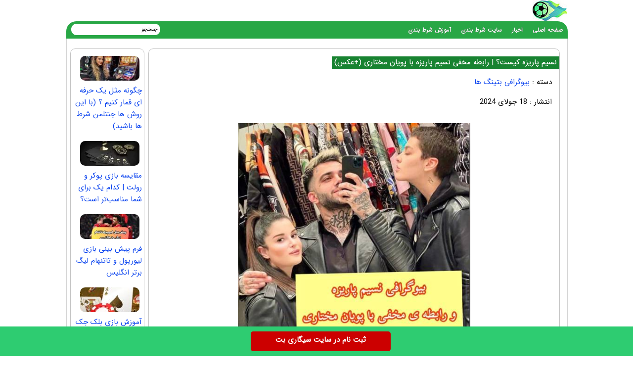

--- FILE ---
content_type: text/html; charset=UTF-8
request_url: https://bartarinb.com/bio/%D9%86%D8%B3%DB%8C%D9%85-%D9%BE%D8%A7%D8%B1%DB%8C%D8%B2%D9%87-%DA%A9%DB%8C%D8%B3%D8%AA.html
body_size: 13262
content:
<!DOCTYPE html>
<html dir="rtl" lang="fa-IR">
<head>
<meta charset="UTF-8">
<meta http-equiv="X-UA-Compatible" content="IE=edge">
<meta name="viewport" content="width=device-width, initial-scale=1.0" />
<meta name="theme-color" content="#188331"/>
	
<title>نسیم پاریزه کیست؟ | رابطه مخفی نسیم پاریزه با پویان مختاری (+عکس)</title>

<link rel='preload' href='https://bartarinb.com/wp-content/themes/bet/fonts/woff/IRANSansWeb.woff' as='font' type='font/woff' crossorigin>

<meta name='robots' content='index, follow, max-image-preview:large, max-snippet:-1, max-video-preview:-1' />

	<!-- This site is optimized with the Yoast SEO plugin v26.6 - https://yoast.com/wordpress/plugins/seo/ -->
	<meta name="description" content="نسیم پاریزه کیست رابطه مخفی نسیم پاریزه با پویان مختاری ، خدافظی نسیم پاریزه کیست؟ | رابطه مخفی نسیم پاریزه با پویان مختاری" />
	<link rel="canonical" href="https://bartarinb.com/bio/نسیم-پاریزه-کیست.html" />
	<meta property="og:locale" content="fa_IR" />
	<meta property="og:type" content="article" />
	<meta property="og:title" content="نسیم پاریزه کیست؟ | رابطه مخفی نسیم پاریزه با پویان مختاری (+عکس) - برترین بی" />
	<meta property="og:description" content="نسیم پاریزه کیست رابطه مخفی نسیم پاریزه با پویان مختاری ، خدافظی نسیم پاریزه کیست؟ | رابطه مخفی نسیم پاریزه با پویان مختاری" />
	<meta property="og:url" content="https://bartarinb.com/bio/نسیم-پاریزه-کیست.html" />
	<meta property="og:site_name" content="برترین بی" />
	<meta property="article:published_time" content="2024-07-18T19:01:09+00:00" />
	<meta property="og:image" content="https://bartarinb.com/wp-content/uploads/2021/01/1470503915-bartarinb-site.jpg" />
	<meta property="og:image:width" content="500" />
	<meta property="og:image:height" content="500" />
	<meta property="og:image:type" content="image/jpeg" />
	<meta name="author" content="امیرعلی بت" />
	<meta name="twitter:card" content="summary_large_image" />
	<meta name="twitter:label1" content="نوشته‌شده بدست" />
	<meta name="twitter:data1" content="امیرعلی بت" />
	<meta name="twitter:label2" content="زمان تقریبی برای خواندن" />
	<meta name="twitter:data2" content="9 دقیقه" />
	<script type="application/ld+json" class="yoast-schema-graph">{"@context":"https://schema.org","@graph":[{"@type":"WebPage","@id":"https://bartarinb.com/bio/%d9%86%d8%b3%db%8c%d9%85-%d9%be%d8%a7%d8%b1%db%8c%d8%b2%d9%87-%da%a9%db%8c%d8%b3%d8%aa.html","url":"https://bartarinb.com/bio/%d9%86%d8%b3%db%8c%d9%85-%d9%be%d8%a7%d8%b1%db%8c%d8%b2%d9%87-%da%a9%db%8c%d8%b3%d8%aa.html","name":"نسیم پاریزه کیست؟ | رابطه مخفی نسیم پاریزه با پویان مختاری (+عکس) - برترین بی","isPartOf":{"@id":"https://bartarinb.com/#website"},"primaryImageOfPage":{"@id":"https://bartarinb.com/bio/%d9%86%d8%b3%db%8c%d9%85-%d9%be%d8%a7%d8%b1%db%8c%d8%b2%d9%87-%da%a9%db%8c%d8%b3%d8%aa.html#primaryimage"},"image":{"@id":"https://bartarinb.com/bio/%d9%86%d8%b3%db%8c%d9%85-%d9%be%d8%a7%d8%b1%db%8c%d8%b2%d9%87-%da%a9%db%8c%d8%b3%d8%aa.html#primaryimage"},"thumbnailUrl":"https://bartarinb.com/wp-content/uploads/2021/01/1470503915-bartarinb-site.jpg","datePublished":"2024-07-18T19:01:09+00:00","author":{"@id":"https://bartarinb.com/#/schema/person/2787af92830f333a75a9a9a22ae0bfba"},"description":"نسیم پاریزه کیست رابطه مخفی نسیم پاریزه با پویان مختاری ، خدافظی نسیم پاریزه کیست؟ | رابطه مخفی نسیم پاریزه با پویان مختاری","breadcrumb":{"@id":"https://bartarinb.com/bio/%d9%86%d8%b3%db%8c%d9%85-%d9%be%d8%a7%d8%b1%db%8c%d8%b2%d9%87-%da%a9%db%8c%d8%b3%d8%aa.html#breadcrumb"},"inLanguage":"fa-IR","potentialAction":[{"@type":"ReadAction","target":["https://bartarinb.com/bio/%d9%86%d8%b3%db%8c%d9%85-%d9%be%d8%a7%d8%b1%db%8c%d8%b2%d9%87-%da%a9%db%8c%d8%b3%d8%aa.html"]}]},{"@type":"ImageObject","inLanguage":"fa-IR","@id":"https://bartarinb.com/bio/%d9%86%d8%b3%db%8c%d9%85-%d9%be%d8%a7%d8%b1%db%8c%d8%b2%d9%87-%da%a9%db%8c%d8%b3%d8%aa.html#primaryimage","url":"https://bartarinb.com/wp-content/uploads/2021/01/1470503915-bartarinb-site.jpg","contentUrl":"https://bartarinb.com/wp-content/uploads/2021/01/1470503915-bartarinb-site.jpg","width":500,"height":500},{"@type":"BreadcrumbList","@id":"https://bartarinb.com/bio/%d9%86%d8%b3%db%8c%d9%85-%d9%be%d8%a7%d8%b1%db%8c%d8%b2%d9%87-%da%a9%db%8c%d8%b3%d8%aa.html#breadcrumb","itemListElement":[{"@type":"ListItem","position":1,"name":"Home","item":"https://bartarinb.com/"},{"@type":"ListItem","position":2,"name":"نسیم پاریزه کیست؟ | رابطه مخفی نسیم پاریزه با پویان مختاری (+عکس)"}]},{"@type":"WebSite","@id":"https://bartarinb.com/#website","url":"https://bartarinb.com/","name":"برترین بی","description":"بازی انفجار , کازینو و انواع بازی شرط بندی, پیش بینی فوتبال , بهترین سایت های شرط بندی","potentialAction":[{"@type":"SearchAction","target":{"@type":"EntryPoint","urlTemplate":"https://bartarinb.com/?s={search_term_string}"},"query-input":{"@type":"PropertyValueSpecification","valueRequired":true,"valueName":"search_term_string"}}],"inLanguage":"fa-IR"},{"@type":"Person","@id":"https://bartarinb.com/#/schema/person/2787af92830f333a75a9a9a22ae0bfba","name":"امیرعلی بت","image":{"@type":"ImageObject","inLanguage":"fa-IR","@id":"https://bartarinb.com/#/schema/person/image/","url":"https://secure.gravatar.com/avatar/976d44592bd4e80869071ee795086c29b81668cfacf82c3a05664ff3906cb865?s=96&d=mm&r=g","contentUrl":"https://secure.gravatar.com/avatar/976d44592bd4e80869071ee795086c29b81668cfacf82c3a05664ff3906cb865?s=96&d=mm&r=g","caption":"امیرعلی بت"},"url":"https://bartarinb.com/author/amiralibet"}]}</script>
	<!-- / Yoast SEO plugin. -->


<style id='wp-img-auto-sizes-contain-inline-css' type='text/css'>
img:is([sizes=auto i],[sizes^="auto," i]){contain-intrinsic-size:3000px 1500px}
/*# sourceURL=wp-img-auto-sizes-contain-inline-css */
</style>
<noscript><style>.lazyload[data-src]{display:none !important;}</style></noscript><style>.lazyload{background-image:none !important;}.lazyload:before{background-image:none !important;}</style><script type="text/javascript">
document.createElement("article");
document.createElement("header");
document.createElement("footer");
document.createElement("section");
document.createElement("hgroup");
document.createElement("nav");
document.createElement("aside");
</script>

<style>	
@font-face {
	font-family: IRANSans;
	font-style: normal;
	font-weight: 400;
	font-display: swap;
	src: url('https://bartarinb.com/wp-content/themes/bet/fonts/woff/IRANSansWeb.woff') format('woff')
}
body{font:15px IRANSans;background:#fff;direction:rtl}
*{padding: 0;margin: 0;}
a{text-decoration:none;color:#0b44ef}
p{font: 17px IRANSans;margin-bottom: 20px;}
#warpper{width:1016px;background:#fff;margin:auto;display:table}
.warpper{width:1016px;background:#010355;margin:auto;display:table}
header{width:1016px;height:42px;float:right}
.logo{width:70px;height:41px;background:url(https://bartarinb.com/wp-content/themes/bet/images/hd3.jpg);margin:1px 1px 0 0;overflow:hidden;text-indent:1000px;display:block;float:right}

nav.topmenu{width:1014px;height:35px;float:right;margin:1px 0 0;background:#28a745;-webkit-border-top-left-radius:5px;-webkit-border-top-right-radius:5px;-moz-border-radius-topleft:5px;-moz-border-radius-topright:5px;border-top-left-radius:20px;border-top-right-radius:20px}

.Searchres{width:532px;height:30px;float:right;background:#1f7934;display:none;border-radius:3px}
.Searchres input[type=text]{width:470px;height:22px;float:right;font:12px IRANSans;margin:2px 10px 0 0;background:none;outline:1;border:0;color:#FFF}
.Searchres input[type=submit]{width:28px;height:28px;float:left;margin:1px 0 0 1px;background:#039;border:0;border-radius:3px;cursor:pointer}

.archivess{display:block}ul.TopMenu{width:800px;height:25px;float:right;margin:5px 0 0;list-style:none;padding:0}
ul.TopMenu li{height:25px;padding:0 10px;float:right;line-height:22px;font:13px IRANSans;margin:3px 0 0}
ul.TopMenu li.meno{height:20px;float:right;line-height:22px;font:12px IRANSans}
ul.TopMenu li a{text-decoration:none;font:bold 12px IRANSans;text-shadow:0 0 #000;color:#fff}
ul.TopMenu li .stat{text-decoration:none;font:12px IRANSans;text-shadow:0 0 #000;color:#120101}
ul.TopMenu li span{text-shadow:0 1px #000;color:#FFF}
ul.TopMenu li a:hover{color:#ffcb00}
ul.TopMenu li .home{width:25px;height:25px;display:block}
#SearchBody{width:180px;height:23px;position:absolute;background:#FFF;margin:5px 824px 0 0;-webkit-border-radius:4px;-moz-border-radius:4px;border-radius:40px}
#SearchBody input{width:145px;height:18px;float:right;font:11px IRANSans;border:0;margin:2px 5px 0 0}
#SearchBody .btn{width:22px;height:19px;float:right;cursor:pointer}ul.TopMenu li.respon{display:none}

#ContBody{float:right;width:998px;display:table;background:#ffffff;padding:0 7px;border-left:1px solid #d4d4d4;border-right:1px solid#d4d4d4;border-bottom:3px solid#d4d4d4}

.pagination a,.pagination a:hover,.pagination span{margin:5px;padding:8px;background:#ffa700;-webkit-border-radius:3px;-moz-border-radius:3px;border-radius:3px;color:#FFF;display:inline-block}
.pagination{text-align:center;padding:3px 0;display:table}
.pagination .current{background:#d9007a}
.Bstyle{border:1px solid #C3C3C3;background:#FFF;-webkit-border-radius:3px;-moz-border-radius:3px;border-radius:10px}
.WCBC{width:998px;float:right;margin:10px 0 0;display:table}

#CenterPanel{width:530px;float:right;margin:10px 10px 0 0;display:table}.CBC{width:830px;float:left;margin:0 0 10px;display:table}.CBC iframe{width:100%;height:100%}

.showpost H1{height:25px;float:right;margin:15px 0 0;padding:0 5px;font:bold 13px IRANSans;color:#188331;background:#188331 none repeat scroll 0}
.showpost H1 a{text-decoration:none;color:#fff;text-shadow:0 0 #CBD1CA;font:15px IRANSans;line-height:25px}.showpost H1 a:hover{color:red}
.showpost div.PostCat{width:490px;height:25px;float:right;margin:15px 15px 0 0;font:15px IRANSans}
.showpost div.textareaBody{text-align:justify;width:calc(100% - 20px);float:right;margin:0 10px 0 0;display:table;font:15px IRANSans;color:#000;line-height:2.5}
.showpost div.textareaBody span,.showpost div.textareaBody p{line-height:35px;text-align:justify}
.shakhes{display:block;margin:20px auto}
.showpost div.textareaBody img{display:block;margin:30px auto}
.showpost div.textareaBody H2,H3,H4,H5,H6 {font:bold 21px IRANSans;padding:0;margin:1em 0;display:block;width:100%;color: #000080;}
.pagesssss{width:490px;float:right;margin:30px 20px 20px 0}.hed{display:none}#amargir{display:none}
.wp-caption{width:470px}div.textareaBody p img,div.textareaBody input[type=image],.wp-caption img{max-width:700px;height:auto;padding:3px;background:#FBFBFB;margin:5px auto;border:0 solid #CCC;text-align:center}div.textareaBody img{max-width:470px;height:auto;padding:0;background:#FBFBFB;margin:5px auto;border:0 solid #CCC;text-align:center}
.showpost div.tags{width:calc(100% - 30px);float:right;margin:15px 15px 15px 0;font:14px IRANSans;display:table;color:#444;line-height:22px}

table.pricelist{width:294px;height:100px;float:right;margin:2px;border-collapse:collapse;font:11px IRANSans;text-align:center}
table.pricelist tr td{border:1px solid #906;padding:2px 10px}table.pricelist thead tr td{background:#906;height:16px;color:#FFF;text-align:center}
table.pricelist tbody tr:nth-child(odd){background:#F5F5F5}
.related ul li{width:calc(100% - 20px);height:35px;padding-right:20px;overflow:hidden;font-size:12px;line-height:35px}.related ul li a{font-size:14px}

.CBC blockquote{padding: 3.5em 1em 1.2em;color: #242424;overflow: hidden;border-radius: .7em;position: relative;width: 100%;margin: 1em 0;background: #fcd34d !important;border: 1px solid #e7efff;border-bottom-width: 3px;box-sizing: border-box;}

.CBC blockquote:before {content: "";position: absolute;top: 1px;left: 50%;transform: translate(-50%, 0);width: 90px;height: 36px;background-size: cover;z-index: 2;background-image: url(https://bartarinb.com/wp-content/themes/bet/images/stars.png);
}

.CBC blockquote:after {content: "";position: absolute;top: -42px;left: 50%;transform: translate(-50%, 0);background: #fff;width: 110px;height: 95px;border-radius: 50px;z-index: 1;border: 1px solid #e7efff;border-bottom-width: 2px;
}

.wbgardi div.textbody{width:calc(100% - 110px)}
.wbgardi{width:260px;height:300px;float:right;margin:0 10px 10px 0;border:1px solid #E4E4E4}

.wbgardi:hover{border:1px solid #CFCFCF;background:#28a645}
.wbgardi img{width:150px;height:89px;float:right;margin:5px 50px 0 0;border-radius:10px}
.wbgardi div.textbody{width:250px;height:50px;float:right;margin:5px 10px 0 0;line-height: 35px;}

.wbgardi2{width:260px;height:170px;float:right;margin:0 10px 10px 0;border:1px solid #E4E4E4}
.wbgardi2:hover{border:1px solid #CFCFCF;background:#28a645}
.wbgardi2 img{width:150px;height:89px;float:right;margin:5px 50px 0 0;border-radius:10px}.wbgardi2 div.textbody{width:250px;height:50px;float:right;margin:5px 10px 0 0;line-height: 30px;}

.wbgardi3{width: calc(16% - 1px);height: 230px;float: right;margin: 0 2px 10px 0;border: 1px solid #E4E4E4;}
.wbgardi3:hover{border: 1px solid #CFCFCF;background: #F9F9F9}
.wbgardi3 img{width: calc(100% - 10px);height:50px;float: right;margin: 5px 5px 0 0}
.wbgardi3 div.textbody {width: 90%;height: 50px;float: right;margin: 5px 10px 0 0;line-height: 20px}
	
.TopLine {width: calc(100% - 20px);height: 4px;float: right;background: #fff;margin: 15px 10px 30px 0;}

.TopLine H2, .a5 box4 {height: 25px;background: #fff;padding: 0 10px;margin: 0;float: right;font: bold 13px IRANSans;color: #0f2783;-webkit-border-bottom-right-radius: 3px;-webkit-border-bottom-left-radius: 3px;-moz-border-radius-bottomright: 3px;-moz-border-radius-bottomleft: 3px;border-bottom-right-radius: 3px;border-bottom-left-radius: 3px;}

.LCB2 {float: right;margin: 10px 10px 10px 0;display: table;}
.LCB2 div.linkbody2 {width: 280px;height: 65px;float: right;line-height: 20px;margin: 0 10px 0 0;}

.LCB2 img {width: 80px;height: 50px;float: right;margin: 0 5px 0 0;background: #F8F8F8;border-radius: 1px;}

#RightPanel{width:150px;float:left;margin:10px 0 0;display:table}.RBC{float:right;margin:0 0 10px;display:table;clear:both}
.RBC1{width:148px;float:right;margin:0 0 10px;display:table;clear:both}
.RBC a{margin:4px;float:right;display:table}

ul.sidebar li a {width: 100px;float: right;margin: 0 5px;text-decoration: none;color: #143c56;font: 14px IRANSans;line-height: 25px;height: 25px;overflow: hidden;}

.RBC .attachment-120x50{width:120px;height:auto;float:right;margin:10px 5px 0 0;padding:0;border-radius:10px}
.RBC .post:hover{border:1px solid#006699}
a:hover{color:#f40202}
.CCTS{height:20px;float:right;padding:0 10px;margin:10px 0 0 2px;color:#fff;font:13px IRANSans;-webkit-border-top-left-radius:3px;-webkit-border-bottom-left-radius:3px;-moz-border-radius-topleft:3px;-moz-border-radius-bottomleft:3px;border-top-left-radius:3px;border-bottom-left-radius:3px;background:#424142}

footer.footer{width:1014px;height:70px;margin:auto;margin-bottom:0;margin-top:0;color:#906;background:#343537;}
ul.fmenu{width:900px;height:20px;position:absolute;list-style:none;font:11px IRANSans;margin:10px 15px 0 0;padding:0}ul.fmenu li{height:20px;float:right;margin:0 0 0 10px;color:#3f5d9d}
ul.fmenu li a{text-decoration:none;color:#FFF}ul.fmenu li a:hover{text-decoration:none;color:#F90}
div.copyright{width:800px;height:20px;position:absolute;list-style:none;font:11px IRANSans;margin:35px 15px 0 0;color:#FFF}

.toolbar{width:100%;height:auto;background-color:#2ecc71;color:#ffffff;position:fixed;bottom:0;left:0;z-index:20000;}.toolbar .holder{width:320px;margin:auto;}.toolbar .txt{float:center;margin:10px 0 0 0;font-weight:bold;font-size: 14px;}a.mtsnb-button{height:30px;padding:5px 50px;background:#C00 !important;color:#FFF !important;border-radius:5px;float:right;margin:10px;font-weight: bold;}

#mwebbanner a {position:fixed;display:block;right:auto;bottom:0px;z-index:9999;width:100%;height:60px;background:url('https://bartarinb.com/wp-content/themes/bet/images/sigaribet7.webp') transparent no-repeat scroll center center;}
	
#mwebbanner2 a {position:fixed;display:block;right:auto;bottom:0px;z-index:9999;width:100%;height:55px;background:url('https://bartarinb.com/wp-content/themes/bet/images/sigaribet7.webp') transparent no-repeat scroll center center;top:0px	}
	
.respon{display: none;}

@media (max-width: 600px) {div.textareaBody p img, div.textareaBody input[type="image"], .wp-caption img {max-width: 100%;width:auto;border-width: 1px;}}

@media (max-width:1000px){a{font:16px IRANSans!important}
#warpper,header{width:calc(100% - 2px);display:table}.showpost H1{font:700 13px IRANSans}

body{overflow-x:hidden;font:18px IRANSans;}
#warpper{margin:auto}
#SearchBody,#ads-goshe,#ads-goshe4,.Radssssss,.Relement{display:none}
.logo{width:70px;height:41px;margin:25px 0 0;text-indent:1000px;float:right}
.Topadver{float:right;margin:5px 0 0;text-align:center}ul.TopMenu li{padding:0 15px 0 0}
.TopLine{width:calc(100% - 20px)}.smt,.topadver{display:none}
nav.topmenu{width:calc(100% - 2px)}ul.TopMenu{width:99%}
div.copyright,ul.TopMenu .meno{display:none}ul.TopMenu .reso{display:block}

.Searchres input[type=text]{width:calc(100% - 48px);height:22px;float:right;font:12px IRANSans;margin:2px 10px 0 0;background:0 0;border:0;color:#FFF}
.Searchres input[type=submit]{width:28px;height:28px;float:left;margin:1px 0 0 1px;border:0;border-radius:3px;cursor:pointer}.arrow{background:0 0}
.Searchres{display:block;width:calc(100% - 2px)}

#ContBody{width:calc(100% - 16px)}.WCBC{width:calc(100% - 2px)}

#RightPanel{width:100%;float:left;margin:10px 0 0;display:table}
.RBC1, ul.sidebar{width:calc(100% - 2px)}
ul.sidebar li {overflow: hidden;}

ul.sidebar li {height: 35px;float: right;}

#CenterPanel{width:100%;margin:10px 0 0}
.CBC{width:calc(100% - 2px);float:right;margin:0 0 10px 10px}
.resad img{max-width:468px;width:100%;display:block;margin:auto}
.wbgardi3{width: calc(33% - 4px)}

.LBC,footer.footer{width:calc(100% - 2px)}

.RCB2{width:210px;float:none;margin:10px auto}
.RCB2 img,.Searchres,.respon,.logo{display:block}
.RCB2{width:100%;float:none;margin:10px auto}
.RCB2 img{float:none;margin:auto}.RCB2 div.linkbody{width:calc(100% - 20px);text-align:center;margin:5px 10px}
.RCB{width:230px;height:700px;float:none;margin:10px auto}.RCB img{width:224px;height:auto}
.RCB .linkbody{width:100%;height:50px}.LCB .othertext2 .linkbody a{line-height:25px}
.RCB,.showpost H1{display:table}

.RBC a {margin: 4px;float: right;display: table;}

.wp-caption{width:100%}div.textareaBody p img,div.textareaBody input[type=image],.wp-caption img{max-width:98%;height:auto;padding:3px;background:#FBFBFB;margin:5px auto;border:0 solid #CCC;text-align:center}
.LCB2 .linkbody2{width:calc(100% - 65px);margin:0}
.LCB2 div.linkbody2{width: 250px;}

.showpost H1{height:25px}.related b{font-weight:700;font-size:14px}
.showpost div.textareaBody{width:calc(100% - 6px);margin:0 3px 0 0;line-height:30px}
.showpost div.textareaBody p{font:16px IRANSans;line-height:35px}
.showpost div.textareaBody H3,H4,.showpost div.textareaBody strong,.showpost div.textareaBody strong a{font:700 18px IRANSans}
div.textareaBody img{width:calc(100% - 50px);margin:20px 25px}
.showpost div.tags{float:right;margin:15px 15px 15px 0;display:table;font:12px IRANSans;color:#444;line-height:22px}
.showpost div.PostCat{width:calc(100% - 30px)}

ul.sidebar li:hover .submenu{display:none}
ul.fmenu{width:calc(100% - 30px);display:table}
ul.fmenu li{height:20px;float:right;margin:0 0 0 10px;color:#3f5d9d}ul.fmenu li a{font:11px IRANSans}
ul.fmenu li{height: auto;margin: 10px 0 0 5px;float:none;display: inline-block;}ul.fmenu li a{margin: 10px;} ul.fmenu li:last-child {display: none;}

.wbgardi{width:calc(100% - 18px)}
.wbgardi2{width:calc(100% - 18px)}
.wbgardi div.textbody{width:calc(100% - 10px)}.wbgardi2 div.textbody{width:calc(100% - 10px)}
.showpost div.tags{width:calc(100% - 30px)}.showpost H1 a{font:700 15px IRANSans}}
</style>
	
<link rel="shortcut icon" href="https://bartarinb.com/wp-content/themes/bet/favicon.ico" />
<link rel="pingback" href="https://bartarinb.com/xmlrpc.php">
	
</head>
<body><div id="warpper">
<header>
<div class="logo"></div>
<div class="Topadver">
</div>
</header>

<nav class="topmenu">
<ul class="TopMenu">
<li class="meno reso"><a href="https://bartarinb.com/">صفحه اصلی</a></li>
<li class="meno reso"><a href="https://bartarinb.com/news">اخبار</a></li>
<li class="meno reso"><a href="https://bartarinb.com/bet">سایت شرط بندی</a></li>
<li class="meno reso"><a href="https://bartarinb.com/training">آموزش شرط بندی</a></li>
</ul>

<div id="SearchBody">
<form method="get" action="https://www.google.com/search" target="_blank">
<input name="q" value="جستجو" aria-label="جستجو" onblur="if(this.value=='') this.value='جستجو';" onfocus="if(this.value=='جستجو') this.value='';" type="text">
<input type="hidden" name="sitesearch" value="https://bartarinb.com">
</form>
</div>
</nav><div id="ContBody">
<div class="WCBC">
</div>

<div class="Searchres">
<form method="get" action="https://www.google.com/search" target="_blank">
<input type="text" name="q" value="جستجو ..." aria-label="جستجو"  onblur="if(this.value=='') this.value='جستجو در مطالب سایت ...';" onfocus="if(this.value=='جستجو ...') this.value='';">
<input type="hidden" name="sitesearch" value="https://bartarinb.com">
</form>
</div>

<div id="CenterPanel">

<div class="CBC Bstyle respon">
	
<div class="wbgardi3">
<a href="https://bartarinb.com/soccer/%d8%a8%d8%a7%d8%b2%db%8c-%d9%81%d9%88%d9%84%d8%a7%d9%85-%d9%88-%da%86%d9%84%d8%b3%db%8c.html" ><img width="120" height="50" src="[data-uri]" class="attachment-120x50 size-120x50 wp-post-image lazyload" alt="فرم پیش بینی بازی فولام و چلسی (هفته بیست و یکم)" decoding="async" data-src="https://bartarinb.com/wp-content/uploads/2026/01/83182619007-FHOTF08-1-120x50.webp" data-eio-rwidth="120" data-eio-rheight="50" /><noscript><img width="120" height="50" src="https://bartarinb.com/wp-content/uploads/2026/01/83182619007-FHOTF08-1-120x50.webp" class="attachment-120x50 size-120x50 wp-post-image" alt="فرم پیش بینی بازی فولام و چلسی (هفته بیست و یکم)" decoding="async" data-eio="l" /></noscript></a>
<div class="textbody"><a href="https://bartarinb.com/soccer/%d8%a8%d8%a7%d8%b2%db%8c-%d9%81%d9%88%d9%84%d8%a7%d9%85-%d9%88-%da%86%d9%84%d8%b3%db%8c.html" >فرم پیش بینی بازی فولام و چلسی (هفته بیست و یکم)</a>
</div>
</div>
	
<div class="wbgardi3">
<a href="https://bartarinb.com/soccer/%d8%a8%d8%a7%d8%b2%db%8c-%d8%a7%d9%88%d8%b1%d8%aa%d9%88%d9%86-%d9%88-%d9%88%d9%84%d9%88%d8%b1%d9%87%d9%85%d9%be%d8%aa%d9%88%d9%86.html" ><img width="120" height="50" src="[data-uri]" class="attachment-120x50 size-120x50 wp-post-image lazyload" alt="فرم پیش بینی بازی اورتون و ولورهمپتون (هفته بیست و یکم)" decoding="async" data-src="https://bartarinb.com/wp-content/uploads/2026/01/preview-28-120x50.webp" data-eio-rwidth="120" data-eio-rheight="50" /><noscript><img width="120" height="50" src="https://bartarinb.com/wp-content/uploads/2026/01/preview-28-120x50.webp" class="attachment-120x50 size-120x50 wp-post-image" alt="فرم پیش بینی بازی اورتون و ولورهمپتون (هفته بیست و یکم)" decoding="async" data-eio="l" /></noscript></a>
<div class="textbody"><a href="https://bartarinb.com/soccer/%d8%a8%d8%a7%d8%b2%db%8c-%d8%a7%d9%88%d8%b1%d8%aa%d9%88%d9%86-%d9%88-%d9%88%d9%84%d9%88%d8%b1%d9%87%d9%85%d9%be%d8%aa%d9%88%d9%86.html" >فرم پیش بینی بازی اورتون و ولورهمپتون (هفته بیست و یکم)</a>
</div>
</div>
	
<div class="wbgardi3">
<a href="https://bartarinb.com/live-betting/%d8%a8%d8%a7%d8%b2%db%8c-%d9%85%db%8c%d8%a7%d9%85%db%8c-%d9%87%db%8c%d8%aa-%d9%88-%d9%86%db%8c%d9%88%d8%a7%d9%88%d8%b1%d9%84%db%8c%d9%86%d8%b2-%d9%be%d9%84%db%8c%da%a9%d8%a7%d9%86%d8%b2.html" ><img width="120" height="50" src="[data-uri]" class="attachment-120x50 size-120x50 wp-post-image lazyload" alt="فرم پیش بینی بازی میامی هیت و نیواورلینز پلیکانز (بسکتبال NBA)" decoding="async" data-src="https://bartarinb.com/wp-content/uploads/2026/01/maxresdefault-15-120x50.webp" data-eio-rwidth="120" data-eio-rheight="50" /><noscript><img width="120" height="50" src="https://bartarinb.com/wp-content/uploads/2026/01/maxresdefault-15-120x50.webp" class="attachment-120x50 size-120x50 wp-post-image" alt="فرم پیش بینی بازی میامی هیت و نیواورلینز پلیکانز (بسکتبال NBA)" decoding="async" data-eio="l" /></noscript></a>
<div class="textbody"><a href="https://bartarinb.com/live-betting/%d8%a8%d8%a7%d8%b2%db%8c-%d9%85%db%8c%d8%a7%d9%85%db%8c-%d9%87%db%8c%d8%aa-%d9%88-%d9%86%db%8c%d9%88%d8%a7%d9%88%d8%b1%d9%84%db%8c%d9%86%d8%b2-%d9%be%d9%84%db%8c%da%a9%d8%a7%d9%86%d8%b2.html" >فرم پیش بینی بازی میامی هیت و نیواورلینز پلیکانز (بسکتبال NBA)</a>
</div>
</div>
</div>

<!-- Single  -->
<div class="CBC Bstyle showpost">

<h1><a href="https://bartarinb.com/bio/%d9%86%d8%b3%db%8c%d9%85-%d9%be%d8%a7%d8%b1%db%8c%d8%b2%d9%87-%da%a9%db%8c%d8%b3%d8%aa.html">نسیم پاریزه کیست؟ | رابطه مخفی نسیم پاریزه با پویان مختاری (+عکس)</a></h1>
<div class="PostCat">
دسته : <a href="https://bartarinb.com/bio" class="catss">بیوگرافی بتینگ ها</a></div>

<div class="PostCat"> انتشار : 	
18 جولای 2024 
</div>
	
<div class="textareaBody">
<img src="[data-uri]" class="shakhes lazyload" width="100%" height="100%" alt="نسیم پاریزه کیست؟ | رابطه مخفی نسیم پاریزه با پویان مختاری (+عکس)" title="نسیم پاریزه کیست؟ | رابطه مخفی نسیم پاریزه با پویان مختاری (+عکس)" data-src="https://bartarinb.com/wp-content/uploads/2021/01/1470503915-bartarinb-site.jpg" decoding="async" data-eio-rwidth="500" data-eio-rheight="500" /><noscript><img src="https://bartarinb.com/wp-content/uploads/2021/01/1470503915-bartarinb-site.jpg" class="shakhes" width="100%" height="100%" alt="نسیم پاریزه کیست؟ | رابطه مخفی نسیم پاریزه با پویان مختاری (+عکس)" title="نسیم پاریزه کیست؟ | رابطه مخفی نسیم پاریزه با پویان مختاری (+عکس)" data-eio="l" /></noscript>
<h2>نسیم پاریزه کیست رابطه مخفی نسیم پاریزه با پویان مختاری</h2>
<p>نسیم پاریزه یکی از سلبریتی های خوش صدای گروهی زد بازی است که علاوه بر سود بالای شما میتوانید موفق و معتبر باشید در ادامه با رابطه نسیم پاریزه با پویان مختاری سایت برترین بی را دنبال نمایید.(نسیم پاریزه کیست؟ | رابطه مخفی نسیم پاریزه با پویان مختاری) </p>
<h2>بیوگرافی نسیم پاریزه </span></h2>
<p>به گزارش برترین بی نسیم پاریزه یک خواننده ای است که از این لحاظ توجه دیگران را به طرف خود جلب کرد که سبک رپ را برگزید. همانطور که می دانید معمولا تعداد خواننده های خانمی که در این سبک فعالیت می کنند، بسیار کم می باشند و به همین خاطر است که در همان ابتدا نگاه های زیادی را به سمت خود جذب کرد.(نسیم پاریزه کیست رابطه مخفی نسیم پاریزه با پویان مختاری)</p>
<hr />
<p style="text-align: center;"><strong>مطلب مرتبط: </span><a href="https://bartarinb.com/news/%d8%aa%d8%b5%d8%a7%d9%88%db%8c%d8%b1%db%8c-%d8%b9%d8%ac%db%8c%d8%a8-%d8%a7%d8%b2-%d9%be%d9%88%db%8c%d8%a7%d9%86-%d9%85%d8%ae%d8%aa%d8%a7%d8%b1%db%8c.html">تصاویری از پویان مختاری در کنار ترنس های ایرانی (18+)</a></span></strong></p>
<hr />
<h3 style="text-align: center;">نسیم پاریزه کیست؟ | رابطه مخفی نسیم پاریزه با پویان مختاری</span></h3>
<h3 style="text-align: center;"><img fetchpriority="high" decoding="async" class="aligncenter wp-image-8187 size-full" title="نسیم پاریزه کیست؟ | رابطه مخفی نسیم پاریزه با پویان مختاری (+عکس)" src="https://bartarinb.com/wp-content/uploads/2021/01/227478499-bartarinb-site.jpg" alt="بیوگرافی نسیم پاریزه " width="650" height="732" /></h3>
<p>اما او نتوانست آن طور که باید به برنامه خود بپردازد. زیرا در آن زمان ازدواج کرده بود و همسرش با این کار مشکل داشت. آنطور که در برخی از سایت ها آمده است، گفته می شود که این دو با همدیگر بارها در این باره بحث و جدل کرده بودند و به همین خاطر موجب شد تا این خواننده از موضع خودش کوتاه بیاید و آن را کنار بگذارد.</p>
<p>آنها صاحب یک فرزند شدند و چند سالی را به همین ترتیب ادامه دادند اما نتوانستند تحمل کنند و بالاخره از یکدیگر جدا شدند. این خواننده فرصتی را بدست آورد تا دوباره به رشته دلخواه خودش بپردازد و در حال حاضر هم با پسرش زندگی می کند و در کنار پویان مختاری و ریحانه پارسا دیده شده است.</p>
<p>او در سال ۱۹۸۵ در شهر کالیفرنیای آمریکا به دنیا آمده است و گفته می شود که تحصیلات خود را تا مقطع لیسانس در رشته طراحی در یکی از دانشگاه های فرانسه به پایان رسانده است.</p>
<h3>نسیم پاریزه اهل کجاست؟ </span></h3>
<p>او در سال ۱۹۸۵ میلادی در شهر کالیفرنیای آمریکا به دنیا آمد و در همان جا هم بزرگ شد. تا مقطع لیسانس در رشته طراحی در یکی از دانشگاه های کشور فرانسه تحصیل کرد و سپس ازدواج کرد. او از همان دوران نوجوانی به رشته علاقه داشت و به همین دلیل از همان زمانی که در فرانسه بود.</p>
<hr />
<p style="text-align: center;"><strong>مطلب مرتبط: </span><a href="https://bartarinb.com/news/%d8%af%d8%b9%d9%88%d8%a7%db%8c-%d8%b3%d8%a7%d8%b4%d8%a7-%d8%b3%d8%a8%d8%ad%d8%a7%d9%86%db%8c.html">حواشی دعوای شدید ساشا سبحانی با پویان مختاری (+عکس)</a></span></strong></p>
<hr />
<h3 style="text-align: center;">نسیم پاریزه کیست؟ | رابطه مخفی نسیم پاریزه با پویان مختاری</span></h3>
<p><img decoding="async" class="aligncenter wp-image-8188 size-full lazyload" title="نسیم پاریزه کیست؟ | رابطه مخفی نسیم پاریزه با پویان مختاری (+عکس)" src="[data-uri]" alt="نسیم پاریزه اهل کجاست؟ " width="650" height="756" data-src="https://bartarinb.com/wp-content/uploads/2021/01/439034732-bartarinb-site.jpg" data-eio-rwidth="430" data-eio-rheight="500" /><noscript><img decoding="async" class="aligncenter wp-image-8188 size-full" title="نسیم پاریزه کیست؟ | رابطه مخفی نسیم پاریزه با پویان مختاری (+عکس)" src="https://bartarinb.com/wp-content/uploads/2021/01/439034732-bartarinb-site.jpg" alt="نسیم پاریزه اهل کجاست؟ " width="650" height="756" data-eio="l" /></noscript></p>
<p>از طریق دوستی خواهرش با برخی از افرادی که با گروه زد بازی در تماس بود، با آن رابطه برقرار کرد. چند سال بعد توانست در یک برنامه تلویزیونی شرکت کند و در آن توجه همگان را به طرف خود جلب نماید. اما او مشکلی داشت و همسرش مخالف فعالیت او در زمینه موسیقی بود و به همین دلیل تصمیم گرفت تا مدتی را از این کار دست بکشد. پس از اینکه از شوهرش جدا شد دوباره فعالیت خود را در این زمینه شروع کرد.</p>
<h3>حضور نسیم پاریزه در گروه زد بازی  </span></h3>
<p>در برخی از گزارش ها آمده است که او یک خواهر دوقلو دارد که علاقه زیادی به موسیقی دارد. از طریق او همکاری های لازم انجام شد و با چند تن از دوستانش با برخی از افراد <strong><a href="https://fa.wikipedia.org/wiki/%D8%B2%D8%AF%D8%A8%D8%A7%D8%B2%DB%8C" target="_blank" rel="noreferrer noopener">گروه زدبازی</a></strong> ارتباط  گرفتند. این گروه در پاریس مستقر بود و زمانی که در آنجا درس می خواند چیزهایی را در مورد آن گروه شنیده بود.</p>
<p>پس از ارتباط با این گروه تصمیم گرفت تا حرفه موسیقی خود را در زمینه رپ دنبال کند. همچنین در سایت دیگری آمده است که زمانی که این خواننده ۱۵ سال داشت با نیسا خواهر خود در یک برنامه تلویزیونی فرانسوی شرکت کرد. آنها در همان برنامه کاری کردند که جرقه ورود به گروه زد بازی را زدند.</p>
<hr />
<p style="text-align: center;"><strong>مطلب مرتبط: </span><a href="https://bartarinb.com/news/%d8%b1%d8%a7%d8%b2%d9%87%d8%a7%db%8c%db%8c-%d8%b2%d8%a8%d8%a7%d9%86-%d9%86%db%8c%d9%84%db%8c-%d8%a7%d9%81%d8%b4%d8%a7%d8%b1-%d8%b2%d9%86%d8%af%d8%a7%d9%86-%d9%be%d9%88%db%8c%d8%a7%d9%86-%d9%85%d8%ae.html">رازهایی از زبان نیلی افشار در مورد زندان رفتن پویان مختاری</a></strong></p>
<hr />
<h3 style="text-align: center;">نسیم پاریزه کیست؟ | رابطه مخفی نسیم پاریزه با پویان مختاری</span></h3>
<p><img decoding="async" class="aligncenter wp-image-8189 size-full lazyload" title="نسیم پاریزه کیست؟ | رابطه مخفی نسیم پاریزه با پویان مختاری (+عکس)" src="[data-uri]" alt="حضور نسیم پاریزه در گروه زد بازی  " width="650" height="628" data-src="https://bartarinb.com/wp-content/uploads/2021/01/1961431990-bartarinb-site.jpg" data-eio-rwidth="500" data-eio-rheight="483" /><noscript><img decoding="async" class="aligncenter wp-image-8189 size-full" title="نسیم پاریزه کیست؟ | رابطه مخفی نسیم پاریزه با پویان مختاری (+عکس)" src="https://bartarinb.com/wp-content/uploads/2021/01/1961431990-bartarinb-site.jpg" alt="حضور نسیم پاریزه در گروه زد بازی  " width="650" height="628" data-eio="l" /></noscript></p>
<p>آهنگ های آنها بیشتر به زبان انگلیسی و فرانسوی است . اما پس از اینکه وارد گروه زد بازی شد، نخستین تگ آهنگ خود به نام بی تو خوش میگذره را در سال ۲۰۱۹ به بازار عرضه کردند. این آهنگ از رادیو جوان نیز پخش شد و استقبال خوبی هم از آن صورت گرفت، برای ورود به اینستاگرام <strong>نسیم پاریزه</strong> کلیک فرمایید. </p>
<h2>رابطه مخفی پویان مختاری و نسیم پاریزه </span></h2>
<p>آهنگ نسیم و پویان مختاری چند روز پیش در حالی منتشر شد که در ابتدا این خواننده تصاویری از خود را در فضای مجازی به اشتراک گذاشت. پس از آن بود که توجه هواداران به آن جلب شد و منتظر کار مشترک او با پویان بودند. همچنین در این عکس ریحانه پارسا بازیگر ایرانی که تازه به ترکیه مهاجرت کرده است نیز دیده می شود. آنها یک موزیک ویدئویی به نام دیگر منتشر کردند که گفته می شود که محتویات آن بسیار زننده می باشد. در حال حاضر این موزیک ویدئو در برخی از سایت های موسیقی به اشتراک گذاشته شده است.</p>
<h2>آیا نسیم پاریزه متاهل است؟ </span></h2>
<p>نام و اطلاعات در مورد همسر نسیم پاریزه در هیچ سایتی وجود ندارد. اما این دو در حالی با هم ازدواج کرده اند که پس از مدتی صاحب یک پسر شدند. همسرش با او در مورد فعالیت در زمینه موسیقی مشکل داشت و گفت می شود که آنها بارها در این زمینه با هم دیگر بحث و جدل هایی داشته اند.</p>
<p>به همین دلیل باعث شد تا این خواننده رپ دست از این کار بکشد و به زندگی خود ادامه دهد. این کار هم موجب نشد تا یاد آن از ذهنش فراموش شود و منتظر موقعیت مناسب ماند تا اینکه این دو پس از مدتی تصمیم گرفتند از همدیگر جدا شوند. پس از آن بود که نسیم دوباره به حرفه خود بازگشت و در حال حاضر هم با پویان مختاری و ریحانه پارسا گروه جدیدی را تشکیل داده اند. او حتی موزیک ویدئوی جدیدی را هم با پویان به بازار عرضه کرده است که موارد زننده بسیاری دارد.</p>
<hr />
<p style="text-align: center;"><strong>مطلب مرتبط: </span><a href="https://bartarinb.com/news/%d8%aa%d9%88%d9%84%d8%af-%d9%84%d8%a7%da%a9%da%86%d8%b1%db%8c-%d9%be%d9%88%db%8c%d8%a7%d9%86-%d9%85%d8%ae%d8%aa%d8%a7%d8%b1%db%8c.html">تصاویری از تولد لاکچری پویان مختاری به همراه سلبریتی ها بر روی کشتی</a></strong></p>
<hr />
<div><img decoding="async" class="aligncenter wp-image-8186 size-full lazyload" title="نسیم پاریزه کیست؟ | رابطه مخفی نسیم پاریزه با پویان مختاری (+عکس)" src="[data-uri]" alt="رابطه مخفی پویان مختاری و نسیم پاریزه " width="650" height="606" data-src="https://bartarinb.com/wp-content/uploads/2021/01/1450619669-bartarinb-site.jpg" data-eio-rwidth="500" data-eio-rheight="466" /><noscript><img decoding="async" class="aligncenter wp-image-8186 size-full" title="نسیم پاریزه کیست؟ | رابطه مخفی نسیم پاریزه با پویان مختاری (+عکس)" src="https://bartarinb.com/wp-content/uploads/2021/01/1450619669-bartarinb-site.jpg" alt="رابطه مخفی پویان مختاری و نسیم پاریزه " width="650" height="606" data-eio="l" /></noscript></div>
<h3>حواشی نسیم پاریزه و خلسه و گروه زدبازی </span></h3>
<p>موضوع از این قرار بود که دو تا از رپرهای مشهور یعنی خلسه و پارسالیپ با یکدیگر درگیری لفظی پیدا کرده بودند که در میان درگیری های آنها پای نسیم هم باز شد. در این درگیری گفته شد که به دلیل اینکه پارسالیپ به همراه نسیم همکاری کرده و مهمتر اینکه در گروه زدبازی عضو بوده شهرتش را مدیون آن می باشد.</p>
<p>سپس خلسه در یک لایو دیگر آنها را فحش می دهد و می گوید که زمانی بود که هیچ کس او را حساب نمی کرد اما در حال حاضر برای من شاخ شده و ادای شاخ ها را در می آورد. این حرف ها را به پارسالیپ زده بود اما زمانی پای نسیم را وسط می کشد که به تمام افرادی که با او فیت داده فحش زیر و رو می دهد که این شامل نسیم هم می شود.</p>
<p>به همین خاطر نسیم نمی تواند طاقت بیاورد و در یک استوری اینستاگرام نوشت که هنوز هم یکی از اعضای گروه زد بازی می باشم و اگر تو به من فحش بدهی یعنی به تمام گروهی فحش می دهی که در واقع تورو تا اینجا بالا آورده است.</p>
<h2>سایت شرط بندی نسیم پاریزه </span></h2>
<p>یکی از حواشی نسیم پاریزه این بود که از برخی از اعضای گروه زدبازی که تصمیم گرفته بودند که او را از عضویت در این گروه کنار بگذارند، عصبانی بود. در واقع داستان دنباله همان دیس های بین خلسه و پارسالیپ بود که موجب شد تا پای نسیم هم وسط بیاید و واکنش تندی نسبت به آن نشان دهد.</p>
<hr />
<p style="text-align: center;"><strong>مطلب مرتبط: </span><a href="https://bartarinb.com/bio/%d8%aa%d8%b5%d8%a7%d9%88%db%8c%d8%b1-%d8%b3%da%a9%d8%b3%db%8c-%d8%b1%da%a9%d8%b3%d8%a7%d9%86%d8%a7-%d8%af%d9%88%d8%b3%d8%aa-%d8%af%d8%ae%d8%aa%d8%b1-%d8%ac%d8%af%db%8c%d8%af-%d9%be%d9%88%db%8c%d8%a7.html">تصاویر سکسی رکسانا دوست دختر جدید پویان مختاری + بیوگرافی</a></span></strong></p>
<hr />
<h3 style="text-align: center;">نسیم پاریزه کیست؟ | رابطه مخفی نسیم پاریزه با پویان مختاری</span></h3>
<p><img decoding="async" class="aligncenter wp-image-8191 size-full lazyload" title="نسیم پاریزه کیست؟ | رابطه مخفی نسیم پاریزه با پویان مختاری (+عکس)" src="[data-uri]" alt="سایت شرط بندی نسیم پاریزه " width="650" height="632" data-src="https://bartarinb.com/wp-content/uploads/2021/01/1380253337-bartarinb-site.jpg" data-eio-rwidth="500" data-eio-rheight="486" /><noscript><img decoding="async" class="aligncenter wp-image-8191 size-full" title="نسیم پاریزه کیست؟ | رابطه مخفی نسیم پاریزه با پویان مختاری (+عکس)" src="https://bartarinb.com/wp-content/uploads/2021/01/1380253337-bartarinb-site.jpg" alt="سایت شرط بندی نسیم پاریزه " width="650" height="632" data-eio="l" /></noscript></p>
<p>به همین خاطر  بود که او نیز نتوانست طاقت بیاورد و موجب شد تا جریان ادامه پیدا کند. اما گفته می شود که در یک جلسه ای اعضا رای دادند که او کنار برود و کلا گروه منحل شود. اما گفته می شود که نسیم هرگز خواهان منحل شدن این گروه نبود و دوست داشت که گروه کار خود را ادامه دهد، برای ورود به سایت معتبر پیش بینی و شرط بندی نسیم پاریزه کافیست که بر روی لینک سبز رنگ پایین صفحه کلیک فرمایید. </p>

</div>
</div>

<div class="CBC Bstyle Resmenus">
<div class="tags">برچسب‌ها: <a href="https://bartarinb.com/tag/%d8%a8%db%8c%d9%88%da%af%d8%b1%d8%a7%d9%81%db%8c-%d8%a8%d8%aa%db%8c%d9%86%da%af" rel="tag">بیوگرافی بتینگ</a>, <a href="https://bartarinb.com/tag/%d9%be%d9%88%db%8c%d8%a7%d9%86-%d9%85%d8%ae%d8%aa%d8%a7%d8%b1%db%8c" rel="tag">پویان مختاری</a>, <a href="https://bartarinb.com/tag/%d9%86%d8%b3%db%8c%d9%85-%d9%be%d8%a7%d8%b1%db%8c%d8%b2%d9%87" rel="tag">نسیم پاریزه</a></div>
</div>
<div class="CBC Bstyle Resmenus">


<div class="wbgardi3">
<a href="https://bartarinb.com/bio/%d8%a8%db%8c%d9%88%da%af%d8%b1%d8%a7%d9%81%db%8c-%d8%b3%d9%85%db%8c%d8%b1%d8%a7-%d8%b4%db%8c%d8%b1%d8%b2%d8%a7%d8%af.html" ><img width="120" height="50" src="[data-uri]" class="attachment-120x50 size-120x50 wp-post-image lazyload" alt="بیوگرافی سمیرا شیرزاد و تصاویر لو رفته با همسرانش (+عکس)" decoding="async" data-src="https://bartarinb.com/wp-content/uploads/2021/05/1875501601-bartarinb-site-120x50.jpg" data-eio-rwidth="120" data-eio-rheight="50" /><noscript><img width="120" height="50" src="https://bartarinb.com/wp-content/uploads/2021/05/1875501601-bartarinb-site-120x50.jpg" class="attachment-120x50 size-120x50 wp-post-image" alt="بیوگرافی سمیرا شیرزاد و تصاویر لو رفته با همسرانش (+عکس)" decoding="async" data-eio="l" /></noscript></a>
<div class="textbody"><a href="https://bartarinb.com/bio/%d8%a8%db%8c%d9%88%da%af%d8%b1%d8%a7%d9%81%db%8c-%d8%b3%d9%85%db%8c%d8%b1%d8%a7-%d8%b4%db%8c%d8%b1%d8%b2%d8%a7%d8%af.html" >بیوگرافی سمیرا شیرزاد و تصاویر لو رفته با همسرانش (+عکس)</a>
</div>
</div>
	

<div class="wbgardi3">
<a href="https://bartarinb.com/bio/%d8%a8%db%8c%d9%88%da%af%d8%b1%d8%a7%d9%81%db%8c-%d9%be%d8%a7%d8%b1%d8%b3%d8%a7%d9%84%db%8c%d9%be-%d8%b1%d9%be%d8%b1-%d9%85%d8%b9%d8%b1%d9%88%d9%81-%d9%85%d8%af%db%8c%d8%b1-%d8%b3%d8%a7%db%8c%d8%aa.html" ><img width="120" height="50" src="[data-uri]" class="attachment-120x50 size-120x50 wp-post-image lazyload" alt="بیوگرافی پارسالیپ رپر معروف مدیر سایت شرط بندی ParsaLip" decoding="async" data-src="https://bartarinb.com/wp-content/uploads/2020/11/1140323781-bartarinb-site-120x50.jpg" data-eio-rwidth="120" data-eio-rheight="50" /><noscript><img width="120" height="50" src="https://bartarinb.com/wp-content/uploads/2020/11/1140323781-bartarinb-site-120x50.jpg" class="attachment-120x50 size-120x50 wp-post-image" alt="بیوگرافی پارسالیپ رپر معروف مدیر سایت شرط بندی ParsaLip" decoding="async" data-eio="l" /></noscript></a>
<div class="textbody"><a href="https://bartarinb.com/bio/%d8%a8%db%8c%d9%88%da%af%d8%b1%d8%a7%d9%81%db%8c-%d9%be%d8%a7%d8%b1%d8%b3%d8%a7%d9%84%db%8c%d9%be-%d8%b1%d9%be%d8%b1-%d9%85%d8%b9%d8%b1%d9%88%d9%81-%d9%85%d8%af%db%8c%d8%b1-%d8%b3%d8%a7%db%8c%d8%aa.html" >بیوگرافی پارسالیپ رپر معروف مدیر سایت شرط بندی ParsaLip</a>
</div>
</div>
	

<div class="wbgardi3">
<a href="https://bartarinb.com/bio/%d9%81%d8%b1%db%8c%d8%af%d9%87-%d9%87%db%8c%d9%84%d8%a7%d9%84-%d8%a2%da%a9%db%8c%d9%86-%da%a9%db%8c%d8%b3%d8%aa.html" ><img width="120" height="50" src="[data-uri]" class="attachment-120x50 size-120x50 wp-post-image lazyload" alt="فریده هیلال آکین کیست؟ | بیوگرافی خواننده زیبای ترکیه Feride Hilal Akin (عکس18+)" decoding="async" data-src="https://bartarinb.com/wp-content/uploads/2021/03/191315234-bartarinb-site-120x50.jpg" data-eio-rwidth="120" data-eio-rheight="50" /><noscript><img width="120" height="50" src="https://bartarinb.com/wp-content/uploads/2021/03/191315234-bartarinb-site-120x50.jpg" class="attachment-120x50 size-120x50 wp-post-image" alt="فریده هیلال آکین کیست؟ | بیوگرافی خواننده زیبای ترکیه Feride Hilal Akin (عکس18+)" decoding="async" data-eio="l" /></noscript></a>
<div class="textbody"><a href="https://bartarinb.com/bio/%d9%81%d8%b1%db%8c%d8%af%d9%87-%d9%87%db%8c%d9%84%d8%a7%d9%84-%d8%a2%da%a9%db%8c%d9%86-%da%a9%db%8c%d8%b3%d8%aa.html" >فریده هیلال آکین کیست؟ | بیوگرافی خواننده زیبای ترکیه Feride Hilal Akin (عکس18+)</a>
</div>
</div>
	

<div class="wbgardi3">
<a href="https://bartarinb.com/bio/%d8%a2%d8%b1%db%8c%d9%86-%d8%b2%d9%85%d8%a7%d9%86-%da%a9%db%8c%d8%b3%d8%aa.html" ><img width="120" height="50" src="[data-uri]" class="attachment-120x50 size-120x50 wp-post-image lazyload" alt="آرین زمان کیست؟ |چهره‌ی اینستاگرامی و دوست پسر صدف بیوتی (+عکس)" decoding="async" data-src="https://bartarinb.com/wp-content/uploads/2021/05/368628622-bartarinb-site-120x50.jpg" data-eio-rwidth="120" data-eio-rheight="50" /><noscript><img width="120" height="50" src="https://bartarinb.com/wp-content/uploads/2021/05/368628622-bartarinb-site-120x50.jpg" class="attachment-120x50 size-120x50 wp-post-image" alt="آرین زمان کیست؟ |چهره‌ی اینستاگرامی و دوست پسر صدف بیوتی (+عکس)" decoding="async" data-eio="l" /></noscript></a>
<div class="textbody"><a href="https://bartarinb.com/bio/%d8%a2%d8%b1%db%8c%d9%86-%d8%b2%d9%85%d8%a7%d9%86-%da%a9%db%8c%d8%b3%d8%aa.html" >آرین زمان کیست؟ |چهره‌ی اینستاگرامی و دوست پسر صدف بیوتی (+عکس)</a>
</div>
</div>
	

<div class="wbgardi3">
<a href="https://bartarinb.com/bio/%d8%a8%db%8c%d9%88%da%af%d8%b1%d8%a7%d9%81%db%8c-%d8%b3%d8%ad%d8%b1-%d8%b3%db%8c%d8%b3%db%8c.html" ><img width="120" height="50" src="[data-uri]" class="attachment-120x50 size-120x50 wp-post-image lazyload" alt="بیوگرافی سحر سیسی بلاگر و ماجرای جالب ازدواجش (+عکس)" decoding="async" data-src="https://bartarinb.com/wp-content/uploads/2021/04/575731478-bartarinb-site-120x50.jpg" data-eio-rwidth="120" data-eio-rheight="50" /><noscript><img width="120" height="50" src="https://bartarinb.com/wp-content/uploads/2021/04/575731478-bartarinb-site-120x50.jpg" class="attachment-120x50 size-120x50 wp-post-image" alt="بیوگرافی سحر سیسی بلاگر و ماجرای جالب ازدواجش (+عکس)" decoding="async" data-eio="l" /></noscript></a>
<div class="textbody"><a href="https://bartarinb.com/bio/%d8%a8%db%8c%d9%88%da%af%d8%b1%d8%a7%d9%81%db%8c-%d8%b3%d8%ad%d8%b1-%d8%b3%db%8c%d8%b3%db%8c.html" >بیوگرافی سحر سیسی بلاگر و ماجرای جالب ازدواجش (+عکس)</a>
</div>
</div>
	

<div class="wbgardi3">
<a href="https://bartarinb.com/bio/%d8%aa%d8%b5%d8%a7%d9%88%db%8c%d8%b1-%d9%84%d8%ae%d8%aa-%d9%86%d9%81%d8%b3-%da%a9%d8%a7%d9%84%d8%a8%d8%b1%db%8c.html" ><img width="120" height="50" src="[data-uri]" class="attachment-120x50 size-120x50 wp-post-image lazyload" alt="بیوگرافی و تصاویر لخت نفس کالبری مدیر سایت استایل بت Stylebet" decoding="async" data-src="https://bartarinb.com/wp-content/uploads/2020/08/1062152116-bartarinb-site-120x50.jpg" data-eio-rwidth="120" data-eio-rheight="50" /><noscript><img width="120" height="50" src="https://bartarinb.com/wp-content/uploads/2020/08/1062152116-bartarinb-site-120x50.jpg" class="attachment-120x50 size-120x50 wp-post-image" alt="بیوگرافی و تصاویر لخت نفس کالبری مدیر سایت استایل بت Stylebet" decoding="async" data-eio="l" /></noscript></a>
<div class="textbody"><a href="https://bartarinb.com/bio/%d8%aa%d8%b5%d8%a7%d9%88%db%8c%d8%b1-%d9%84%d8%ae%d8%aa-%d9%86%d9%81%d8%b3-%da%a9%d8%a7%d9%84%d8%a8%d8%b1%db%8c.html" >بیوگرافی و تصاویر لخت نفس کالبری مدیر سایت استایل بت Stylebet</a>
</div>
</div>
	


</div>
</div>

<div class="RBC1 Bstyle respon">
<ul class="sidebar">
<li>    
<a href="https://bartarinb.com/boom">آموزش بازی انفجار</a></li>
<li> 
<a href="https://bartarinb.com/star">اخبار سلبریتی ها</a></li> 
<li>   
<a href="https://bartarinb.com/hokm">بازی پاسور</a></li> 
<li>
<a href="https://bartarinb.com/poker">بازی پوکر آنلاین</a></li>
<li>
<a href="https://bartarinb.com/bio">بیوگرافی</a></li>
<li>
<a href="https://bartarinb.com/soccer">پیش بینی فوتبال</a></li>
<li>
<a href="https://bartarinb.com/live-betting">شرط بندی ورزشی</a></li>
<li>
<a href="https://bartarinb.com/casiino">بازی های کازینو</a></li>
<li>
<a href="https://bartarinb.com/explosion">سایت بازی انفجار</a></li>
<li>
<a href="https://bartarinb.com/training">آموزش شرط بندی</a></li>
<li>
<a href="https://bartarinb.com/bacarat">بازی باکارات</a></li>
<li>
<a href="https://bartarinb.com/backgammon">بازی تخته نرد</a></li>
<li>
<a href="https://bartarinb.com/rolet">بازی رولت</a></li>
<li>
<a href="https://bartarinb.com/bet">سایت شرط بندی</a></li>
</ul>
</div>
	
<div id="RightPanel">
<div class="RBC Bstyle">

<a href="https://bartarinb.com/training/%d9%82%d9%85%d8%a7%d8%b1.html" title="چگونه مثل یک حرفه ای قمار کنیم ؟ (با این روش ها جنتلمن شرط ها باشید)"><img width="120" height="50" src="[data-uri]" class="attachment-120x50 size-120x50 wp-post-image lazyload" alt="چگونه مثل یک حرفه ای قمار کنیم ؟ (با این روش ها جنتلمن شرط ها باشید)" decoding="async" data-src="https://bartarinb.com/wp-content/uploads/2023/03/277299756-bartarinb-site-120x50.jpeg" data-eio-rwidth="120" data-eio-rheight="50" /><noscript><img width="120" height="50" src="https://bartarinb.com/wp-content/uploads/2023/03/277299756-bartarinb-site-120x50.jpeg" class="attachment-120x50 size-120x50 wp-post-image" alt="چگونه مثل یک حرفه ای قمار کنیم ؟ (با این روش ها جنتلمن شرط ها باشید)" decoding="async" data-eio="l" /></noscript></a>
<a href="https://bartarinb.com/training/%d9%82%d9%85%d8%a7%d8%b1.html" class="RLPT" >چگونه مثل یک حرفه ای قمار کنیم ؟ (با این روش ها جنتلمن شرط ها باشید)</a>

<a href="https://bartarinb.com/casiino/%d8%a8%d8%a7%d8%b2%db%8c-%d9%be%d9%88%da%a9%d8%b1-%d9%88-%d8%b1%d9%88%d9%84%d8%aa.html" title="مقایسه بازی پوکر و رولت | کدام یک برای شما مناسب‌تر است؟"><img width="120" height="50" src="[data-uri]" class="attachment-120x50 size-120x50 wp-post-image lazyload" alt="مقایسه بازی پوکر و رولت | کدام یک برای شما مناسب‌تر است؟" decoding="async" data-src="https://bartarinb.com/wp-content/uploads/2025/01/ef3620543e3cc78210497560002dd006-1-120x50.webp" data-eio-rwidth="120" data-eio-rheight="50" /><noscript><img width="120" height="50" src="https://bartarinb.com/wp-content/uploads/2025/01/ef3620543e3cc78210497560002dd006-1-120x50.webp" class="attachment-120x50 size-120x50 wp-post-image" alt="مقایسه بازی پوکر و رولت | کدام یک برای شما مناسب‌تر است؟" decoding="async" data-eio="l" /></noscript></a>
<a href="https://bartarinb.com/casiino/%d8%a8%d8%a7%d8%b2%db%8c-%d9%be%d9%88%da%a9%d8%b1-%d9%88-%d8%b1%d9%88%d9%84%d8%aa.html" class="RLPT" >مقایسه بازی پوکر و رولت | کدام یک برای شما مناسب‌تر است؟</a>

<a href="https://bartarinb.com/training/the-game-between-liverpool-and-tottenham-in-the-english-premier-league.html" title="فرم پیش بینی بازی لیورپول و تاتنهام لیگ برتر انگلیس"><img width="120" height="50" src="[data-uri]" class="attachment-120x50 size-120x50 wp-post-image lazyload" alt="فرم پیش بینی بازی لیورپول و تاتنهام لیگ برتر انگلیس" decoding="async" data-src="https://bartarinb.com/wp-content/uploads/2021/12/1736892307-bartarinb-site-120x50.jpeg" data-eio-rwidth="120" data-eio-rheight="50" /><noscript><img width="120" height="50" src="https://bartarinb.com/wp-content/uploads/2021/12/1736892307-bartarinb-site-120x50.jpeg" class="attachment-120x50 size-120x50 wp-post-image" alt="فرم پیش بینی بازی لیورپول و تاتنهام لیگ برتر انگلیس" decoding="async" data-eio="l" /></noscript></a>
<a href="https://bartarinb.com/training/the-game-between-liverpool-and-tottenham-in-the-english-premier-league.html" class="RLPT" >فرم پیش بینی بازی لیورپول و تاتنهام لیگ برتر انگلیس</a>

<a href="https://bartarinb.com/casiino/%d8%a8%d8%a7%d8%b2%db%8c-%d8%a8%d9%84%da%a9-%d8%ac%da%a9-21.html" title="آموزش بازی بلک جک 21 به صورت رایگان Blackjack (+معرفی سایت کازینو)"><img width="120" height="50" src="[data-uri]" class="attachment-120x50 size-120x50 wp-post-image lazyload" alt="آموزش بازی بلک جک 21 به صورت رایگان Blackjack (+معرفی سایت کازینو)" decoding="async" data-src="https://bartarinb.com/wp-content/uploads/2022/11/936996608-bartarinb-site-120x50.jpeg" data-eio-rwidth="120" data-eio-rheight="50" /><noscript><img width="120" height="50" src="https://bartarinb.com/wp-content/uploads/2022/11/936996608-bartarinb-site-120x50.jpeg" class="attachment-120x50 size-120x50 wp-post-image" alt="آموزش بازی بلک جک 21 به صورت رایگان Blackjack (+معرفی سایت کازینو)" decoding="async" data-eio="l" /></noscript></a>
<a href="https://bartarinb.com/casiino/%d8%a8%d8%a7%d8%b2%db%8c-%d8%a8%d9%84%da%a9-%d8%ac%da%a9-21.html" class="RLPT" >آموزش بازی بلک جک 21 به صورت رایگان Blackjack (+معرفی سایت کازینو)</a>

<a href="https://bartarinb.com/casiino/bass-baggin.html" title="معرفی بازی جذاب باس بیگن + ترفند و قوانین لازم Bass Baggin"><img width="120" height="50" src="[data-uri]" class="attachment-120x50 size-120x50 wp-post-image lazyload" alt="معرفی بازی جذاب باس بیگن + ترفند و قوانین لازم Bass Baggin" decoding="async" data-src="https://bartarinb.com/wp-content/uploads/2024/09/458782875-bartarinb-com-120x50.webp" data-eio-rwidth="120" data-eio-rheight="50" /><noscript><img width="120" height="50" src="https://bartarinb.com/wp-content/uploads/2024/09/458782875-bartarinb-com-120x50.webp" class="attachment-120x50 size-120x50 wp-post-image" alt="معرفی بازی جذاب باس بیگن + ترفند و قوانین لازم Bass Baggin" decoding="async" data-eio="l" /></noscript></a>
<a href="https://bartarinb.com/casiino/bass-baggin.html" class="RLPT" >معرفی بازی جذاب باس بیگن + ترفند و قوانین لازم Bass Baggin</a>

<a href="https://bartarinb.com/training/%d9%be%db%8c%d8%b4-%d8%a8%db%8c%d9%86%db%8c-%d9%88-%d9%86%d8%aa%db%8c%d8%ac%d9%87-%d8%a8%d8%a7%d8%b2%db%8c-%db%8c%d9%88%d9%88%d9%86%d8%aa%d9%88%d8%b3-%d9%88-%d9%85%db%8c%d9%84%d8%a7%d9%86-%d8%b3%d8%b1.html" title="پیش بینی و نتیجه بازی یوونتوس و میلان سری آ ایتالیا"><img width="120" height="50" src="[data-uri]" class="attachment-120x50 size-120x50 wp-post-image lazyload" alt="پیش بینی و نتیجه بازی یوونتوس و میلان سری آ ایتالیا" decoding="async" data-src="https://bartarinb.com/wp-content/uploads/2021/01/97347500-bartarinb-site-120x50.jpg" data-eio-rwidth="120" data-eio-rheight="50" /><noscript><img width="120" height="50" src="https://bartarinb.com/wp-content/uploads/2021/01/97347500-bartarinb-site-120x50.jpg" class="attachment-120x50 size-120x50 wp-post-image" alt="پیش بینی و نتیجه بازی یوونتوس و میلان سری آ ایتالیا" decoding="async" data-eio="l" /></noscript></a>
<a href="https://bartarinb.com/training/%d9%be%db%8c%d8%b4-%d8%a8%db%8c%d9%86%db%8c-%d9%88-%d9%86%d8%aa%db%8c%d8%ac%d9%87-%d8%a8%d8%a7%d8%b2%db%8c-%db%8c%d9%88%d9%88%d9%86%d8%aa%d9%88%d8%b3-%d9%88-%d9%85%db%8c%d9%84%d8%a7%d9%86-%d8%b3%d8%b1.html" class="RLPT" >پیش بینی و نتیجه بازی یوونتوس و میلان سری آ ایتالیا</a>
</div>



</div>
</div>
</div>
<footer class="footer">
<ul class="fmenu">
<li><a href="https://bartarinb.com/">صفحه نخست</a></li>
<li>|</li>
<li><a href="https://bartarinb.com/contact/">تماس با ما</a></li>
<li>|</li>
<li><a href="https://www.instagram.com/sigaribet_com/">اینستاگرام سیگاری بت</a></li>
<li>|</li>
<li><a href="https://bartarinb.com/about">درباره ما</a></li>	
</ul>
<div class="copyright">
کلیه حقوق مادی و معنوی این وب سایت متعلق به برترین بی می باشد.
</div>
</footer>

<div class="respon">
<div id="mwebbanner2"><a rel="nofollow noopener" href="https://sigaribet.com/V1L3VzZXIvc2lnbnVw" aria-label="سیگاری بت" target="_blank" ></a></div>
</div>

<div class="toolbar">
    <div class="holder">
        <a rel="nofollow noopener" href="https://sigaribet.com/V1L3VzZXIvc2lnbnVw" class="mtsnb-button" target="_blank">ثبت نام در سایت سیگاری بت</a>
    </div>
</div>

<script type="speculationrules">
{"prefetch":[{"source":"document","where":{"and":[{"href_matches":"/*"},{"not":{"href_matches":["/wp-*.php","/wp-admin/*","/wp-content/uploads/*","/wp-content/*","/wp-content/plugins/*","/wp-content/themes/bet/*","/*\\?(.+)"]}},{"not":{"selector_matches":"a[rel~=\"nofollow\"]"}},{"not":{"selector_matches":".no-prefetch, .no-prefetch a"}}]},"eagerness":"conservative"}]}
</script>
<script type="text/javascript" id="eio-lazy-load-js-before">
/* <![CDATA[ */
var eio_lazy_vars = {"exactdn_domain":"","skip_autoscale":0,"bg_min_dpr":1.1,"threshold":0,"use_dpr":1};
//# sourceURL=eio-lazy-load-js-before
/* ]]> */
</script>
<script type="text/javascript" src="https://bartarinb.com/wp-content/plugins/ewww-image-optimizer/includes/lazysizes.min.js?ver=831" id="eio-lazy-load-js" async="async" data-wp-strategy="async"></script>

<div id="amargir">
	

	
</div>
</body>
</html>
<!-- Cached by WP-Optimize (gzip) - https://teamupdraft.com/wp-optimize/ - Last modified: January 24, 2026 2:02 pm (Asia/Tehran UTC:3.5) -->
